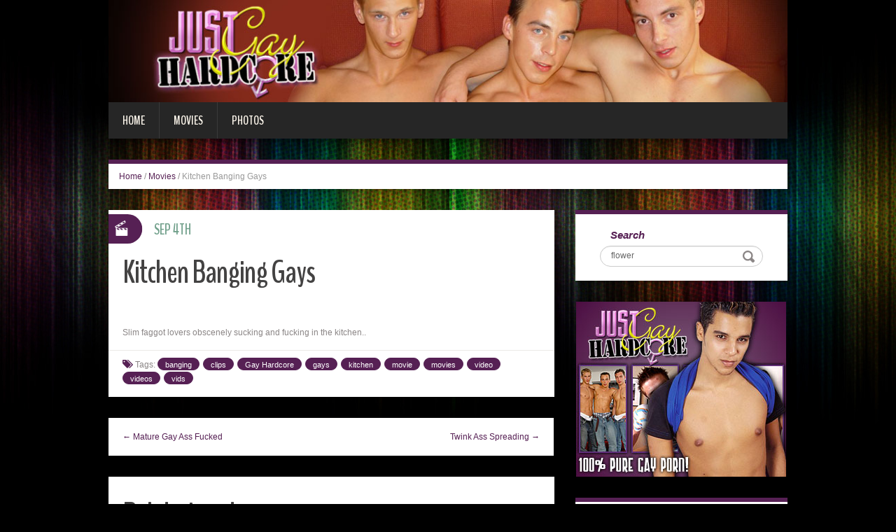

--- FILE ---
content_type: text/html; charset=UTF-8
request_url: http://blog.justgayhardcore.com/2007/09/04/kitchen-banging-gays/?nats=LjEuNjQuNjUuMC4wLjguMC4w
body_size: 5574
content:
<!DOCTYPE html>
<html lang="en-US" prefix="og: http://ogp.me/ns#">
<head>
<meta charset="UTF-8" />
<title>Kitchen Banging Gays - Just Gay Hardcore</title>
<meta name="viewport" content="width=device-width, initial-scale=1.0">
<meta name="format-detection" content="telephone=no" />
<link rel="profile" href="http://gmpg.org/xfn/11" />
<link rel="pingback" href="http://blog.justgayhardcore.com/xmlrpc.php" />
<!--[if lt IE 9]>
<script src="http://blog.justgayhardcore.com/wp-content/themes/fhblogtpl/js/html5.js" type="text/javascript"></script>
<![endif]-->
<!--[if (gt IE 9)|!(IE)]>
<script src="http://blog.justgayhardcore.com/wp-content/themes/fhblogtpl/js/jquery.mobile.customized.min.js" type="text/javascript"></script>
<![endif]-->

<!-- This site is optimized with the Yoast SEO plugin v7.5.1 - https://yoast.com/wordpress/plugins/seo/ -->
<link rel="canonical" href="http://blog.justgayhardcore.com/2007/09/04/kitchen-banging-gays/?nats=LjEuNjQuNjUuMC4wLjguMC4w" />
<meta property="og:locale" content="en_US" />
<meta property="og:type" content="article" />
<meta property="og:title" content="Kitchen Banging Gays - Just Gay Hardcore" />
<meta property="og:description" content="Slim faggot lovers obscenely sucking and fucking in the kitchen.. [link_text]" />
<meta property="og:url" content="http://blog.justgayhardcore.com/2007/09/04/kitchen-banging-gays/?nats=LjEuNjQuNjUuMC4wLjguMC4w" />
<meta property="og:site_name" content="Just Gay Hardcore" />
<meta property="article:tag" content="banging" />
<meta property="article:tag" content="clips" />
<meta property="article:tag" content="Gay Hardcore" />
<meta property="article:tag" content="gays" />
<meta property="article:tag" content="kitchen" />
<meta property="article:tag" content="movie" />
<meta property="article:tag" content="movies" />
<meta property="article:tag" content="video" />
<meta property="article:tag" content="videos" />
<meta property="article:tag" content="vids" />
<meta property="article:section" content="Movies" />
<meta property="article:published_time" content="2007-09-04T12:00:00+00:00" />
<meta property="og:image" content="http://www.fhblogs.com/thumbnails/JGH-52.jpg" />
<!-- / Yoast SEO plugin. -->

<link rel='dns-prefetch' href='//s.w.org' />
<link rel="alternate" type="application/rss+xml" title="Just Gay Hardcore &raquo; Feed" href="http://blog.justgayhardcore.com/feed/" />
<link rel="alternate" type="application/rss+xml" title="Just Gay Hardcore &raquo; Comments Feed" href="http://blog.justgayhardcore.com/comments/feed/" />
		<script type="text/javascript">
			window._wpemojiSettings = {"baseUrl":"https:\/\/s.w.org\/images\/core\/emoji\/2.4\/72x72\/","ext":".png","svgUrl":"https:\/\/s.w.org\/images\/core\/emoji\/2.4\/svg\/","svgExt":".svg","source":{"concatemoji":"http:\/\/blog.justgayhardcore.com\/wp-includes\/js\/wp-emoji-release.min.js?ver=4.9.6"}};
			!function(a,b,c){function d(a,b){var c=String.fromCharCode;l.clearRect(0,0,k.width,k.height),l.fillText(c.apply(this,a),0,0);var d=k.toDataURL();l.clearRect(0,0,k.width,k.height),l.fillText(c.apply(this,b),0,0);var e=k.toDataURL();return d===e}function e(a){var b;if(!l||!l.fillText)return!1;switch(l.textBaseline="top",l.font="600 32px Arial",a){case"flag":return!(b=d([55356,56826,55356,56819],[55356,56826,8203,55356,56819]))&&(b=d([55356,57332,56128,56423,56128,56418,56128,56421,56128,56430,56128,56423,56128,56447],[55356,57332,8203,56128,56423,8203,56128,56418,8203,56128,56421,8203,56128,56430,8203,56128,56423,8203,56128,56447]),!b);case"emoji":return b=d([55357,56692,8205,9792,65039],[55357,56692,8203,9792,65039]),!b}return!1}function f(a){var c=b.createElement("script");c.src=a,c.defer=c.type="text/javascript",b.getElementsByTagName("head")[0].appendChild(c)}var g,h,i,j,k=b.createElement("canvas"),l=k.getContext&&k.getContext("2d");for(j=Array("flag","emoji"),c.supports={everything:!0,everythingExceptFlag:!0},i=0;i<j.length;i++)c.supports[j[i]]=e(j[i]),c.supports.everything=c.supports.everything&&c.supports[j[i]],"flag"!==j[i]&&(c.supports.everythingExceptFlag=c.supports.everythingExceptFlag&&c.supports[j[i]]);c.supports.everythingExceptFlag=c.supports.everythingExceptFlag&&!c.supports.flag,c.DOMReady=!1,c.readyCallback=function(){c.DOMReady=!0},c.supports.everything||(h=function(){c.readyCallback()},b.addEventListener?(b.addEventListener("DOMContentLoaded",h,!1),a.addEventListener("load",h,!1)):(a.attachEvent("onload",h),b.attachEvent("onreadystatechange",function(){"complete"===b.readyState&&c.readyCallback()})),g=c.source||{},g.concatemoji?f(g.concatemoji):g.wpemoji&&g.twemoji&&(f(g.twemoji),f(g.wpemoji)))}(window,document,window._wpemojiSettings);
		</script>
		<style type="text/css">
img.wp-smiley,
img.emoji {
	display: inline !important;
	border: none !important;
	box-shadow: none !important;
	height: 1em !important;
	width: 1em !important;
	margin: 0 .07em !important;
	vertical-align: -0.1em !important;
	background: none !important;
	padding: 0 !important;
}
</style>
<link rel='stylesheet' id='duena-bootstrap-css'  href='http://blog.justgayhardcore.com/wp-content/themes/fhblogtpl/bootstrap/css/bootstrap.css?ver=4.9.6' type='text/css' media='all' />
<link rel='stylesheet' id='flexslider-css'  href='http://blog.justgayhardcore.com/wp-content/themes/fhblogtpl/css/flexslider.css?ver=4.9.6' type='text/css' media='all' />
<link rel='stylesheet' id='magnific-css'  href='http://blog.justgayhardcore.com/wp-content/themes/fhblogtpl/css/magnific-popup.css?ver=4.9.6' type='text/css' media='all' />
<link rel='stylesheet' id='font-awesome-css'  href='http://blog.justgayhardcore.com/wp-content/themes/fhblogtpl/css/font-awesome.css?ver=4.0.3' type='text/css' media='all' />
<link rel='stylesheet' id='duena-style-css'  href='http://blog.justgayhardcore.com/wp-content/themes/fhblogtpl/style.css?ver=4.9.6' type='text/css' media='all' />
<style id='duena-style-inline-css' type='text/css'>

    a,
    .searchform .screen-reader-text,
    .post_meta i,
    .author_bio_sidebar .social_box a,
    .post-title a:hover,
    .post-footer i,
    .page_nav_wrap .post_nav ul li .current,
    .page_nav_wrap .post_nav ul li a:hover {
		color: #562054;
	}
	.post_type_label,
	.flex-direction-nav a,
	#content .featured_badge,
	.author_bio_sidebar .social_box,
	.flex-control-paging li a.flex-active,
	.flex-control-paging li a:hover,
	#toTop,
	.post-footer a,
	.navbar_inner > div > ul ul, 
	.navbar_inner > ul ul,
	.btn.btn-primary,
	input[type='submit'],
	input[type='reset'] {
		background-color: #562054;
	}
	.site-info,
	.widget,
	#slider-wrapper .flexslider,
	.navbar_inner > div > ul > li > a,
	.navbar_inner > div > ul > li > a:hover, 
	.navbar_inner > div > ul > li.sfHover > a, 
	.navbar_inner > div > ul > li.current-menu-item > a, 
	.navbar_inner > div > ul > li.current_page_item > a,
	.navbar_inner > ul > li > a,
	.navbar_inner > ul > li > a:hover, 
	.navbar_inner > ul > li.sfHover > a, 
	.navbar_inner > ul > li.current-menu-item > a, 
	.navbar_inner > ul > li.current_page_item > a,
	.breadcrumb,
	#comments,
	.post-footer a,
	.author-info {
		border-color: #562054;
	}
	a:hover,
	a:focus {
		color: #71A08B;
	}

	.btn.btn-primary:hover,
	input[type='submit']:hover,
	input[type='reset']:hover,
	.slider-caption .btn.btn-primary:hover {
		background-color: #71A08B;
	}

	textarea:focus,
	input[type='text']:focus,
	input[type='password']:focus,
	input[type='datetime']:focus,
	input[type='datetime-local']:focus,
	input[type='date']:focus,
	input[type='month']:focus,
	input[type='time']:focus,
	input[type='week']:focus,
	input[type='number']:focus,
	input[type='email']:focus,
	input[type='url']:focus,
	input[type='search']:focus,
	input[type='tel']:focus,
	input[type='color']:focus,
	.uneditable-input:focus {
		border-color: #562054;
		box-shadow: inset 0 1px 1px rgba(0,0,0,.075), 0 0 2px #562054;
	}
	
</style>
<!--[if lt IE 9]>
<link rel='stylesheet' id='duena_ie-css'  href='http://blog.justgayhardcore.com/wp-content/themes/fhblogtpl/css/ie.css?ver=4.9.6' type='text/css' media='all' />
<![endif]-->
<script type='text/javascript' src='http://blog.justgayhardcore.com/wp-includes/js/jquery/jquery.js?ver=1.12.4'></script>
<script type='text/javascript' src='http://blog.justgayhardcore.com/wp-includes/js/jquery/jquery-migrate.min.js?ver=1.4.1'></script>
<link rel='https://api.w.org/' href='http://blog.justgayhardcore.com/wp-json/' />
<link rel="EditURI" type="application/rsd+xml" title="RSD" href="http://blog.justgayhardcore.com/xmlrpc.php?rsd" />
<link rel="wlwmanifest" type="application/wlwmanifest+xml" href="http://blog.justgayhardcore.com/wp-includes/wlwmanifest.xml" /> 
<meta name="generator" content="WordPress 4.9.6" />
<link rel='shortlink' href='http://blog.justgayhardcore.com/?p=6501' />
<link rel="alternate" type="application/json+oembed" href="http://blog.justgayhardcore.com/wp-json/oembed/1.0/embed?url=http%3A%2F%2Fblog.justgayhardcore.com%2F2007%2F09%2F04%2Fkitchen-banging-gays%2F%3Fnats%3DLjEuNjQuNjUuMC4wLjguMC4w" />
<link rel="alternate" type="text/xml+oembed" href="http://blog.justgayhardcore.com/wp-json/oembed/1.0/embed?url=http%3A%2F%2Fblog.justgayhardcore.com%2F2007%2F09%2F04%2Fkitchen-banging-gays%2F%3Fnats%3DLjEuNjQuNjUuMC4wLjguMC4w&#038;format=xml" />
<script src='http://fhblog.com/?dm=4e37f9d14daf23d51e2f1e346366543c&amp;action=load&amp;blogid=66&amp;siteid=1&amp;t=1024972465&amp;back=http%3A%2F%2Fblog.justgayhardcore.com%2F2007%2F09%2F04%2Fkitchen-banging-gays%2F%3Fnats%3DLjEuNjQuNjUuMC4wLjguMC4w' type='text/javascript'></script>
		<!-- GA Google Analytics @ https://m0n.co/ga -->
		<script>
			(function(i,s,o,g,r,a,m){i['GoogleAnalyticsObject']=r;i[r]=i[r]||function(){
			(i[r].q=i[r].q||[]).push(arguments)},i[r].l=1*new Date();a=s.createElement(o),
			m=s.getElementsByTagName(o)[0];a.async=1;a.src=g;m.parentNode.insertBefore(a,m)
			})(window,document,'script','https://www.google-analytics.com/analytics.js','ga');
			ga('create', 'UA-6347011-43', 'auto');
			ga('send', 'pageview');
		</script>

			<style type="text/css">.recentcomments a{display:inline !important;padding:0 !important;margin:0 !important;}</style>
		</head>

<body class="post-template-default single single-post postid-6501 single-format-standard group-blog">

<div class="page-wrapper">
		<header id="header" role="banner">
		<div class="container clearfix">
			<div class="logo">

<a href="http://www.justgayhardcore.com/t1/?nats=LjEuNjQuNjUuMC4wLjguMC4w" title="Just Gay Hardcore" rel="home"><img src="/headers/justgayhardcore.com.jpg" alt=""></a>

			</div>

	        <div class="clear"></div>
			<nav id="site-navigation" class="main-nav" role="navigation">
				<div class="navbar_inner">
<div class="sf-menu"><ul>
<li class=""><a href="http://blog.justgayhardcore.com/?nats=LjEuNjQuNjUuMC4wLjguMC4w">Home</a></li>
<li class="cat_item cat-item-1"><a href="/movies/?nats=LjEuNjQuNjUuMC4wLjguMC4w">Movies</a></li><li class="cat_item cat-item-4"><a href="/photos/?nats=LjEuNjQuNjUuMC4wLjguMC4w">Photos</a></li></ul></div>
				</div>
			</nav><!-- #site-navigation -->
		</div>
	</header><!-- #masthead -->

	<div id="main" class="site-main">
		<div class="container">
							<ul class="breadcrumb breadcrumb__t"><li><a href="http://blog.justgayhardcore.com">Home</a></li> <li class="divider">/</li> <a href="http://blog.justgayhardcore.com/movies/">Movies</a> <li class="divider">/</li> <li class="active">Kitchen Banging Gays</li></ul>						<div class="row">
	<div id="primary" class="col-md-8 right">
		<div id="content" class="site-content" role="main">

					<article id="post-6501" class="post__holder post-6501 post type-post status-publish format-standard hentry category-movies tag-banging tag-clips tag-gay-hardcore tag-gays tag-kitchen tag-movie tag-movies-2 tag-video tag-videos tag-vids">

					
				<header class="post-header ">
															
					<h1 class="post-title">Kitchen Banging Gays</h1>
					
									
				</header>
				
								
				<!-- Post Content -->
				<div class="post_content">
				
					      <a target="_blank" href="http://www.thegalleryhunter.com/movie/jgh/52/index.php?nats=LjEuNjQuNjUuMC4wLjguMC4w"  class="fhblink"><img src="http://www.fhblogs.com/thumbnails/JGH-52.jpg" alt="" class="fhbthumb" /></a><br>  Slim faggot lovers obscenely sucking and fucking in the kitchen..  									</div>
				<!-- //Post Content -->
								<footer class="post-footer">
					<i class="fa fa-tags"></i> Tags: <a href="http://blog.justgayhardcore.com/tag/banging/" rel="tag">banging</a> <a href="http://blog.justgayhardcore.com/tag/clips/" rel="tag">clips</a> <a href="http://blog.justgayhardcore.com/tag/gay-hardcore/" rel="tag">Gay Hardcore</a> <a href="http://blog.justgayhardcore.com/tag/gays/" rel="tag">gays</a> <a href="http://blog.justgayhardcore.com/tag/kitchen/" rel="tag">kitchen</a> <a href="http://blog.justgayhardcore.com/tag/movie/" rel="tag">movie</a> <a href="http://blog.justgayhardcore.com/tag/movies-2/" rel="tag">movies</a> <a href="http://blog.justgayhardcore.com/tag/video/" rel="tag">video</a> <a href="http://blog.justgayhardcore.com/tag/videos/" rel="tag">videos</a> <a href="http://blog.justgayhardcore.com/tag/vids/" rel="tag">vids</a>				</footer>
												
				
<span class="post_type_label video"></span>
<span class="post_date"><time datetime="2007-09-04T12:00:00">Sep 4th</time></span>
	<!-- Post Meta -->
	
		<!--// Post Meta -->

			</article>

			<div class="single-post-nav">
    <a href="http://blog.justgayhardcore.com/2007/09/01/mature-gay-ass-fucked/?nats=LjEuNjQuNjUuMC4wLjguMC4w" rel="prev">&larr; Mature Gay Ass Fucked</a>    <a href="http://blog.justgayhardcore.com/2007/09/07/twink-ass-spreading/?nats=LjEuNjQuNjUuMC4wLjguMC4w" rel="next">Twink Ass Spreading &rarr;</a></div>
<!-- Posts navigation -->	<div class="related-posts">
						<h2 class="related-posts_h">Related posts</h2>

			<ul class="related-posts_list clearfix">

									<li class="related-posts_item">
													<figure class="thumbnail featured-thumbnail">
								<a href="http://blog.justgayhardcore.com/2016/07/17/sinful-gay-pleasure-4/?nats=LjEuNjQuNjUuMC4wLjguMC4w" title="Sinful Gay Pleasure"><img src="http://blog.justgayhardcore.com/wp-content/themes/fhblogtpl/images/empty_thumb.gif" alt="Sinful Gay Pleasure" /></a>
							</figure>
												<a href="http://blog.justgayhardcore.com/2016/07/17/sinful-gay-pleasure-4/?nats=LjEuNjQuNjUuMC4wLjguMC4w" > Sinful Gay Pleasure </a>
					</li>
									<li class="related-posts_item">
													<figure class="thumbnail featured-thumbnail">
								<a href="http://blog.justgayhardcore.com/2016/07/14/stuffed-gay-holes-4/?nats=LjEuNjQuNjUuMC4wLjguMC4w" title="Stuffed Gay Holes"><img src="http://blog.justgayhardcore.com/wp-content/themes/fhblogtpl/images/empty_thumb.gif" alt="Stuffed Gay Holes" /></a>
							</figure>
												<a href="http://blog.justgayhardcore.com/2016/07/14/stuffed-gay-holes-4/?nats=LjEuNjQuNjUuMC4wLjguMC4w" > Stuffed Gay Holes </a>
					</li>
									<li class="related-posts_item">
													<figure class="thumbnail featured-thumbnail">
								<a href="http://blog.justgayhardcore.com/2016/07/11/gay-assholes-plowed-4/?nats=LjEuNjQuNjUuMC4wLjguMC4w" title="Gay Assholes Plowed"><img src="http://blog.justgayhardcore.com/wp-content/themes/fhblogtpl/images/empty_thumb.gif" alt="Gay Assholes Plowed" /></a>
							</figure>
												<a href="http://blog.justgayhardcore.com/2016/07/11/gay-assholes-plowed-4/?nats=LjEuNjQuNjUuMC4wLjguMC4w" > Gay Assholes Plowed </a>
					</li>
									<li class="related-posts_item">
													<figure class="thumbnail featured-thumbnail">
								<a href="http://blog.justgayhardcore.com/2016/07/08/hard-gay-fucking-4/?nats=LjEuNjQuNjUuMC4wLjguMC4w" title="Hard Gay Fucking"><img src="http://blog.justgayhardcore.com/wp-content/themes/fhblogtpl/images/empty_thumb.gif" alt="Hard Gay Fucking" /></a>
							</figure>
												<a href="http://blog.justgayhardcore.com/2016/07/08/hard-gay-fucking-4/?nats=LjEuNjQuNjUuMC4wLjguMC4w" > Hard Gay Fucking </a>
					</li>
							</ul>
	</div><!-- .related-posts -->
	
		</div><!-- #content -->
	</div><!-- #primary -->

	<div id="secondary" class="widget-area col-md-4" role="complementary">
						
			<aside id="search" class="widget widget_search">
					<form method="get" id="searchform" class="searchform" action="http://allpornsitespass.fhblog.com/?nats=MC4wLjQuNS4wLjAuMC4wLjA" role="search">
		<label for="s" class="screen-reader-text">Search</label>
		<input type="search" class="field" name="s" value="flower" id="s" placeholder="Search &hellip;" />
        <input type="hidden" name="nats" value="LjEuNjQuNjUuMC4wLjguMC4w">
		<input type="submit" class="submit" id="searchsubmit" value="Search" />
	</form>
			</aside>
<div class="widbanner widbA">
<a href="http://www.justgayhardcore.com/t1/?nats=LjEuNjQuNjUuMC4wLjguMC4w" target="_blank"><img src="/banners/justgayhardcore.com2.gif" alt="Click Here" /></a>
</div>
			<aside id="meta" class="widget">
				<h1 class="widget-title">Recent Post</h1>
				<ul>
<li><a href="http://blog.justgayhardcore.com/2016/07/17/sinful-gay-pleasure-4/?nats=LjEuNjQuNjUuMC4wLjguMC4w">Sinful Gay Pleasure</a> </li> <li><a href="http://blog.justgayhardcore.com/2016/07/14/stuffed-gay-holes-4/?nats=LjEuNjQuNjUuMC4wLjguMC4w">Stuffed Gay Holes</a> </li> <li><a href="http://blog.justgayhardcore.com/2016/07/11/gay-assholes-plowed-4/?nats=LjEuNjQuNjUuMC4wLjguMC4w">Gay Assholes Plowed</a> </li> <li><a href="http://blog.justgayhardcore.com/2016/07/08/hard-gay-fucking-4/?nats=LjEuNjQuNjUuMC4wLjguMC4w">Hard Gay Fucking</a> </li> <li><a href="http://blog.justgayhardcore.com/2016/07/05/gay-holes-crammed-4/?nats=LjEuNjQuNjUuMC4wLjguMC4w">Gay Holes Crammed</a> </li> <li><a href="http://blog.justgayhardcore.com/2016/07/02/intense-gay-fucking-2/?nats=LjEuNjQuNjUuMC4wLjguMC4w">Intense Gay Fucking</a> </li> <li><a href="http://blog.justgayhardcore.com/2016/06/29/steamy-gay-encounter-4/?nats=LjEuNjQuNjUuMC4wLjguMC4w">Steamy Gay Encounter</a> </li> <li><a href="http://blog.justgayhardcore.com/2016/06/26/kinky-gay-scene-4/?nats=LjEuNjQuNjUuMC4wLjguMC4w">Kinky Gay Scene</a> </li> 				</ul>
			</aside>
 
	</div><!-- #secondary -->
			</div>
		</div>
	</div><!-- #main -->

	<footer id="colophon" class="site-footer" role="contentinfo">
		<div class="container">
			<div class="site-info col-md-12">
				<div class="footer-text">
										&copy; 2025 JUSTGAYHARDCORE.COM									</div>
								<div class="clear"></div>
				<div id="toTop"><i class="fa fa-chevron-up"></i></div>
			</div>
		</div>
	</footer><!-- #colophon -->
</div><!-- .page-wrapper -->

<script type='text/javascript' src='http://blog.justgayhardcore.com/wp-content/themes/fhblogtpl/js/navigation.js?ver=20120206'></script>
<script type='text/javascript' src='http://blog.justgayhardcore.com/wp-content/themes/fhblogtpl/js/skip-link-focus-fix.js?ver=20130115'></script>
<script type='text/javascript' src='http://blog.justgayhardcore.com/wp-content/themes/fhblogtpl/js/superfish.js?ver=1.4.8'></script>
<script type='text/javascript' src='http://blog.justgayhardcore.com/wp-content/themes/fhblogtpl/js/jquery.mobilemenu.js?ver=1.0'></script>
<script type='text/javascript' src='http://blog.justgayhardcore.com/wp-content/themes/fhblogtpl/js/sfmenu-touch.js?ver=1.0'></script>
<script type='text/javascript' src='http://blog.justgayhardcore.com/wp-content/themes/fhblogtpl/js/jquery.flexslider.js?ver=2.1'></script>
<script type='text/javascript' src='http://blog.justgayhardcore.com/wp-content/themes/fhblogtpl/js/jquery.magnific-popup.js?ver=0.8.9'></script>
<script type='text/javascript' src='http://blog.justgayhardcore.com/wp-content/themes/fhblogtpl/js/bootstrap.js?ver=1.0'></script>
<script type='text/javascript' src='http://blog.justgayhardcore.com/wp-content/themes/fhblogtpl/js/custom.js?ver=1.0'></script>
<script type='text/javascript' src='http://blog.justgayhardcore.com/wp-includes/js/wp-embed.min.js?ver=4.9.6'></script>
		<script type="text/javascript">
			// initialise plugins
			jQuery(function(){
				// main navigation init
				jQuery('.navbar_inner > ul').superfish({
					delay:       1000, 		// one second delay on mouseout 
					animation:   {opacity:"show", height:"show"}, // fade-in and slide-down animation
					speed:       'normal',  // faster animation speed 
					autoArrows:  false,   // generation of arrow mark-up (for submenu)
					dropShadows: false
				});
				jQuery('.navbar_inner > div > ul').superfish({
					delay:       1000, 		// one second delay on mouseout 
					animation:   {opacity:"show", height:"show"}, // fade-in and slide-down animation
					speed:       'normal',  // faster animation speed 
					autoArrows:  false,   // generation of arrow mark-up (for submenu)
					dropShadows: false
				});
			});
			jQuery(function(){
			  var ismobile = navigator.userAgent.match(/(iPad)|(iPhone)|(iPod)|(android)|(webOS)/i)
			  if(ismobile){
			  	jQuery('.navbar_inner > ul').sftouchscreen();
			  	jQuery('.navbar_inner > div > ul').sftouchscreen();
			  }
			});
		</script>
		<!--[if (gt IE 9)|!(IE)]><!-->
		<script type="text/javascript">
			jQuery(function(){
				jQuery('.navbar_inner > ul').mobileMenu();
			  	jQuery('.navbar_inner > div > ul').mobileMenu();
			})
		</script>
		<!--<![endif]-->
		</body>
</html>


--- FILE ---
content_type: text/plain
request_url: https://www.google-analytics.com/j/collect?v=1&_v=j102&a=1392192417&t=pageview&_s=1&dl=http%3A%2F%2Fblog.justgayhardcore.com%2F2007%2F09%2F04%2Fkitchen-banging-gays%2F%3Fnats%3DLjEuNjQuNjUuMC4wLjguMC4w&ul=en-us%40posix&dt=Kitchen%20Banging%20Gays%20-%20Just%20Gay%20Hardcore&sr=1280x720&vp=1280x720&_u=IEBAAEABAAAAACAAI~&jid=1029132954&gjid=1197279825&cid=682168096.1762791413&tid=UA-6347011-43&_gid=714333384.1762791413&_r=1&_slc=1&z=448493934
body_size: -452
content:
2,cG-55NH4E6Q97